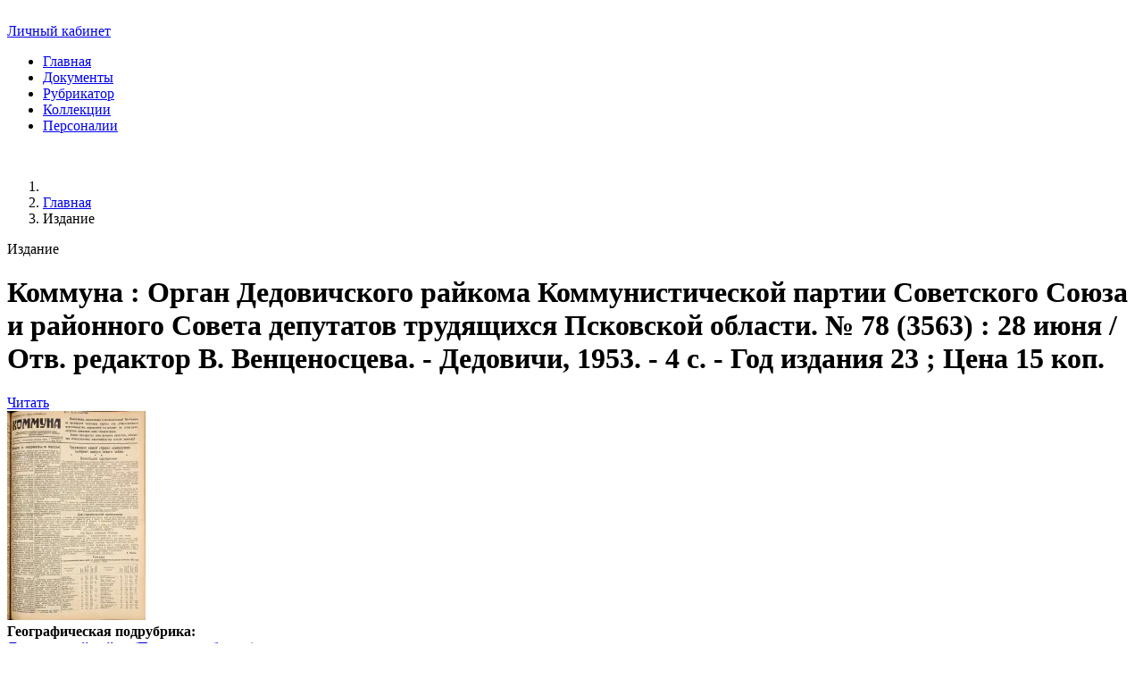

--- FILE ---
content_type: text/html; charset=utf-8
request_url: https://pskovbook.ru/book/30217
body_size: 10284
content:
<!DOCTYPE html>
<html lang="ru" dir="ltr">
<head>


<link rel="apple-touch-icon" sizes="180x180" href="/apple-touch-icon.png">
<link rel="icon" type="image/png" sizes="32x32" href="/favicon-32x32.png">
<link rel="icon" type="image/png" sizes="16x16" href="/favicon-16x16.png">
<link rel="manifest" href="/site.webmanifest">
<link rel="mask-icon" href="/safari-pinned-tab.svg" color="#277489">
<meta name="msapplication-TileColor" content="#9fc5ec">
<meta name="theme-color" content="#ffffff">


    <meta charset="utf-8">
	<meta name="rights" content="ГБУК ПОУНБ, 2024">
	<meta name="viewport" content="width=device-width, initial-scale=1">
	<meta name="description" content="Газеты. Дедовичский район (Псковская область). 1953, № 78 (3563), 28 июня">
	<meta name="generator" content="Joomla! - Open Source Content Management - Version 4.4.14">
	<title>Издание: Коммуна. № 78 (3563), 1953. URL - https://pskovbook.ru/book/30217.</title>
	<link href="https://pskovbook.ru/book/30217" rel="canonical">
	<link href="/favicon.ico" rel="icon" type="image/vnd.microsoft.icon">

    <link href="/media/templates/site/cassiopeia_pskovbook/css/remixicon.css?fda599c49f513e2f9b2734b2cb4c6210" rel="stylesheet" />
	<link href="/media/templates/site/cassiopeia_pskovbook/css/bootstrap.css?fda599c49f513e2f9b2734b2cb4c6210" rel="stylesheet" />
	<link href="/media/templates/site/cassiopeia_pskovbook/css/theme.css?fda599c49f513e2f9b2734b2cb4c6210" rel="stylesheet" />
	<link href="/media/templates/site/cassiopeia_pskovbook/css/vendor/joomla-custom-elements/joomla-alert.min.css?0.2.0" rel="stylesheet" />

    <script src="/media/templates/site/cassiopeia/js/swiper-bundle.min.js?fda599c49f513e2f9b2734b2cb4c6210" defer></script>
	<script src="/media/templates/site/cassiopeia/js/cdn.min.js?fda599c49f513e2f9b2734b2cb4c6210" defer></script>
	<script src="/media/templates/site/cassiopeia/js/advfilters.js?fda599c49f513e2f9b2734b2cb4c6210"></script>
	<script src="/media/templates/site/cassiopeia/js/bootstrap.bundle.min.js?fda599c49f513e2f9b2734b2cb4c6210" defer></script>
	<script src="/media/templates/site/cassiopeia/js/theme.js?fda599c49f513e2f9b2734b2cb4c6210" defer></script>
	<script src="/media/mod_menu/js/menu-es5.min.js?fda599c49f513e2f9b2734b2cb4c6210" nomodule defer></script>
	<script type="application/json" class="joomla-script-options new">{"joomla.jtext":{"ERROR":"Error","MESSAGE":"Message","NOTICE":"Notice","WARNING":"Warning","JCLOSE":"Close","JOK":"OK","JOPEN":"Open"},"system.paths":{"root":"","rootFull":"https:\/\/pskovbook.ru\/","base":"","baseFull":"https:\/\/pskovbook.ru\/"},"csrf.token":"a743f8a96f03b3244bc112fc6d687645"}</script>
	<script src="/media/system/js/core.min.js?37ffe4186289eba9c5df81bea44080aff77b9684"></script>
	<script src="/media/system/js/messages-es5.min.js?c29829fd2432533d05b15b771f86c6637708bd9d" nomodule defer></script>
	<script src="/media/system/js/messages.min.js?7f7aa28ac8e8d42145850e8b45b3bc82ff9a6411" type="module"></script>
	<script type="application/ld+json">{"@context":"https:\/\/schema.org","@type":"BreadcrumbList","itemListElement":[{"@type":"ListItem","position":1,"item":{"@id":"https:\/\/pskovbook.ru\/?view=main","name":"Главная"}},{"@type":"ListItem","position":2,"item":{"@id":"https:\/\/pskovbook.ru\/book\/route-303","name":"Издание"}}]}</script>

<script
  type="text/javascript"
  src="https://vk.com/js/api/share.js?95"

></script>
</head>

<body class="site com_sggthumbs wrapper-static view-route no-layout no-task itemid-303">



   <header class="header container-header full-width">





                    <div class="container-topbar">
            ﻿

<!-- ======= Header ======= -->
  <section id="header" class="fixed-top bg-primary">
    <div class="container d-flex align-items-center">

      <div class="me-auto d-flex">
	 	 <a href="/" class="mx-1 btn btn-outline-info" TITLE="На главную"><i class="ri-home-8-line"></i></a>
		<a href="/lichnyj-kabinet" class="btn btn-outline-info">Личный кабинет</a>
	

      </div>
      
      
      <nav id="navbar" class="navbar">
	
<ul>
<li class="nav-item item-101 default"><a href="/" >Главная</a></li><li class="nav-item item-381"><a href="https://pskovbook.ru/docs" >Документы</a></li><li class="nav-item item-108"><a href="/rubrics" >Рубрикатор</a></li><li class="nav-item item-106 parent"><a href="/collections" >Коллекции</a></li><li class="nav-item item-107"><a href="/persons" >Персоналии</a></li></ul>
      
        <i class="bi bi-list mobile-nav-toggle"><i class="ri-menu-line"></i></i>
      </nav><!-- .navbar -->

    </div>
  </section>
<!-- End Header -->


            </div>
        
        

        


    </header>


<div class="grid-site">


        
        
        
        



        <div class="grid-child container-component">

     	    &nbsp;
<div class="container pt-5 pb-0">
<nav class="mod-breadcrumbs__wrapper" aria-label="Breadcrumbs">
    <ol class="mod-breadcrumbs breadcrumb px-3 py-2">
                    <li class="mod-breadcrumbs__divider float-start">
                <span class="divider icon-location icon-fw" aria-hidden="true"></span>
            </li>
        
        <li class="mod-breadcrumbs__item breadcrumb-item"><a href="/?view=main" class="pathway"><span>Главная</span></a></li><li class="mod-breadcrumbs__item breadcrumb-item active"><span>Издание</span></li>    </ol>
    </nav>
</div>
            
             <div id="system-message-container" aria-live="polite"></div>

             <form method="POST"  id="submit_tag" action="/docs" target="_blank">  </form>
<div  x-data="advfiltersApp()">
<div class="container">




<div class="section-decription">Издание</div>
<h1 class="page-title"><span class="__bold">Коммуна </span> : Орган Дедовичского райкома Коммунистической партии Советского Союза и районного Совета депутатов трудящихся Псковской области. № 78 (3563) : 28 июня / Отв. редактор В. Венценосцева. - Дедовичи, 1953.  - 4 с. - Год издания 23 ; Цена  15 коп.</h1>

  <div class="row  pb-3">
		
                <div class="col-md-12 col-xl-12  my-3 p-4 d-flex justify-content-center">
                                     <a target="_blank" data-id="30217"  data-status="1"  href="https://text.pskovbook.ru/MegaProPDF/Download/MObject/30217" class="w-25 btn-sm btn btn-primary load_res">Читать</a>
                 		</div>
                <div class="col-sm-2 d-none d-xl-block">
                
		                 <a target="_blank" data-status="1" data-id="30217"  href="https://text.pskovbook.ru/MegaProPDF/Download/MObject/30217" class="img-book load_res">
                 		<picture>
	           <source srcset="https://text.pskovbook.ru/thumbs/30217.webp" type="image/webp" class="img-fluid">
	           <source srcset="https://text.pskovbook.ru/thumbs/30217.jpg" type="image/jpeg" class="img-fluid">
                   <img src="https://text.pskovbook.ru/thumbs/30217.jpg" class="img-fluid" alt="Коммуна. № 78 (3563), 1953. URL - https://pskovbook.ru/book/30217.">
		</picture>
		                 </a>                    
                                                  </div>
                <div class="col-md-12 col-xl-10 d-flex flex-column doc-item">
                  <div>


                                                                                                                                                                                <b>Географическая подрубрика: </b>
                          <div class="d-flex flex-wrap">
                                                         <a href="#" @click.prevent="load($event)"  class="m-1 btn btn-sm btn-outline-danger text-dark" data-id="650z">Дедовичский район (Псковская область)</a>
                                                      </div>
                                                                                                                                <b>Ключевые слова: </b>
                          <div class="d-flex flex-wrap">
                                                         <a href="#" @click.prevent="load($event)"  class="m-1 btn btn-sm btn-outline-danger text-dark" data-id="653a">газеты</a>
                                                      </div>
                                                                                                    		 </div>
		 </div>
   </div>


<a id="result" name="result"></a>
<div  x-data="advfiltersApp()" x-init="init([])">



 <div class="">
  <div class="container">
   <div class="section-title p-0"><h2>Другие издания</h2></div>
  </div>
 </div>






<!-- ======= SHOW ADDITIONAL FILTERS ======= -->



<section id="newbooks" class="newbooks ">
  <div class="container">




   


    <!-- ======= Top Pagination ======= -->
    <div class="px-0 py-2 pagination  d-flex justify-content-start flex-wrap">
	    

    <nav class="pagination__wrapper" aria-label="Pagination">
        <div class="pagination pagination-toolbar text-center">

            
                            <ul class="pagination ms-auto mb-4 me-0">
                        <li class="disabled page-item">
        <span class="page-link" aria-hidden="true"><i class="ri-arrow-left-s-line" aria-hidden="true"></i></span>
    </li>
                        <li class="disabled page-item">
        <span class="page-link" aria-hidden="true"><i class="ri-arrow-left-s-line" aria-hidden="true"></i></span>
    </li>
                                                                                                                        
                                <li class="active page-item">
        <a aria-current="true" aria-label="Page 1" href="#" class="page-link">1</a>
    </li>
                                                                                                                        
                            <li class="page-item">
        <a aria-label="Go to page 2" href="#" onclick="document.adminForm.limitstart.value=11; Joomla.submitform();return false;" class="page-link">
            2        </a>
    </li>
                                                                                                                        
                            <li class="page-item">
        <a aria-label="Go to page 3" href="#" onclick="document.adminForm.limitstart.value=22; Joomla.submitform();return false;" class="page-link">
            3        </a>
    </li>
                                                                                                                        
                            <li class="page-item">
        <a aria-label="Go to page 4" href="#" onclick="document.adminForm.limitstart.value=33; Joomla.submitform();return false;" class="page-link">
            4        </a>
    </li>
                                                                                                                                                                                    
                            <li class="page-item">
        <a aria-label="Go to page 5" href="#" onclick="document.adminForm.limitstart.value=44; Joomla.submitform();return false;" class="page-link">
            5        </a>
    </li>
                                                                    
                            <li class="page-item">
        <a aria-label="Go to page 6" href="#" onclick="document.adminForm.limitstart.value=55; Joomla.submitform();return false;" class="page-link">
            6        </a>
    </li>
                                                                    
                            <li class="page-item">
        <a aria-label="Go to page 7" href="#" onclick="document.adminForm.limitstart.value=66; Joomla.submitform();return false;" class="page-link">
            7        </a>
    </li>
                                                                    
                            <li class="page-item">
        <a aria-label="Go to page 8" href="#" onclick="document.adminForm.limitstart.value=77; Joomla.submitform();return false;" class="page-link">
            8        </a>
    </li>
                                                                    
                            <li class="page-item">
        <a aria-label="Go to page 9" href="#" onclick="document.adminForm.limitstart.value=88; Joomla.submitform();return false;" class="page-link">
            9        </a>
    </li>
                                                                    
                            <li class="page-item">
        <a aria-label="Go to page 10" href="#" onclick="document.adminForm.limitstart.value=99; Joomla.submitform();return false;" class="page-link">
            10        </a>
    </li>
                                            <li class="page-item">
        <a aria-label="На следующую" href="#" onclick="document.adminForm.limitstart.value=11; Joomla.submitform();return false;" class="page-link">
            <i class="ri-arrow-right-s-line" aria-hidden="true"></i>        </a>
    </li>
                        <li class="page-item">
        <a aria-label="На последнюю" href="#" onclick="document.adminForm.limitstart.value=143; Joomla.submitform();return false;" class="page-link">
            <i class="ri-arrow-right-double-line" aria-hidden="true"></i>        </a>
    </li>
                </ul>
            
                            <input type="hidden" name="limitstart" value="0">
            
        </div>
    </nav>
    <div>


         <a target="_blank" href="/help" class="mr-1 btn   btn-outline-danger text-primary">Справка по поиску</a> 	    

		  <input type="submit" class="mr-1 btn btn-outline-danger text-primary" value="Простой поиск" onClick="easyform.submit()">
        
	         <a href="/extsearch" class="mr-1 btn   btn-outline-danger text-primary">Расширенный поиск</a> 	    
        


         <a target="_blank" href="https://text.pskovbook.ru/MegaProPDF" class="mr-1 btn   btn-outline-danger text-primary">АИБС МегаПро</a> 	    

	

       <button class="mr-1 btn btn-sm1  btn-outline-danger text-primary">Найдено: <b>153</b></button>
     </div>

      
    </div>
    <!-- ======= End Top Pagination ======= -->





<div class="row pb-2">
 <div class="col-sm-12 col-lg-8" >




<!-- ======= Book Items ======= -->   
     

  <div class="row  pb-3" >
                <div class="col-sm-2 d-none d-xl-block">

		
		
                		                  <a target="_blank" data-status="1" data-id="30140"  href="https://text.pskovbook.ru/MegaProPDF/Download/MObject/30140" class="img-book load_res">
                 		<picture>
	           <source srcset="https://text.pskovbook.ru/thumbs/30140.webp" type="image/webp" class="img-fluid">
	           <source srcset="https://text.pskovbook.ru/thumbs/30140.jpg" type="image/jpeg" class="img-fluid">
                   <img src="https://text.pskovbook.ru/thumbs/30140.jpg" class="img-fluid">
		</picture>
		                  </a>            
                         
                 

                </div>
                <div class="col-md-12 col-xl-10 d-flex flex-column doc-item">
                  <div>
                    <span class="__bold">Коммуна </span> : Орган Дедовичского райкома Коммунистической партии Советского Союза и районного Совета депутатов трудящихся Псковской области. № 1 (3486) : 4 января / Зам. отв. редактора А. Егорова. - Дедовичи, 1953.  - 4, [2] с. - Год издания 23 ; Цена  15 коп.                    <div class="p-1">
                                     <a target="_blank" data-id="30140"  data-status="1"  href="https://text.pskovbook.ru/MegaProPDF/Download/MObject/30140" class="btn-sm btn btn-outline-primary load_res">Читать</a>
                 


                                      <a target="_blank"  href="http://pskovbook.ru/book/30140" class="btn-sm btn btn-outline-primary">Подробнее</a>
                 
                 			




<script type="text/javascript">
  document.write(VK.Share.button({
url: "https://text.pskovbook.ru/MegaProPDF/Download/MObject/30140",
title: "Коммуна  : Орган Дедовичского райкома Коммунистической партии Советского Союза и районного Совета депутатов трудящихся Псковской области. № 1 (3486) : 4 января / Зам. отв. редактора А. Егорова. - Дедовичи, 1953.  - 4, [2] с. - Год издания 23 ; Цена  15 коп.",
image :"https://text.pskovbook.ru/thumbs/30140.jpg"
}, {

type: "custom", 
text: '<img src="https://vk.com/images/share_32_2x.png" width="30" height="30" alt="share icon" />',
}));
</script>
                    </div>
                  </div>
                </div>
  </div>   
     

  <div class="row  pb-3" >
                <div class="col-sm-2 d-none d-xl-block">

		
		
                		                  <a target="_blank" data-status="1" data-id="30141"  href="https://text.pskovbook.ru/MegaProPDF/Download/MObject/30141" class="img-book load_res">
                 		<picture>
	           <source srcset="https://text.pskovbook.ru/thumbs/30141.webp" type="image/webp" class="img-fluid">
	           <source srcset="https://text.pskovbook.ru/thumbs/30141.jpg" type="image/jpeg" class="img-fluid">
                   <img src="https://text.pskovbook.ru/thumbs/30141.jpg" class="img-fluid">
		</picture>
		                  </a>            
                         
                 

                </div>
                <div class="col-md-12 col-xl-10 d-flex flex-column doc-item">
                  <div>
                    <span class="__bold">Коммуна </span> : Орган Дедовичского райкома Коммунистической партии Советского Союза и районного Совета депутатов трудящихся Псковской области. № 2 (3487) : 7 января / Зам. отв. редактора А. Егорова. - Дедовичи, 1953.  - 4 с. - Год издания 23 ; Цена  15 коп.                    <div class="p-1">
                                     <a target="_blank" data-id="30141"  data-status="1"  href="https://text.pskovbook.ru/MegaProPDF/Download/MObject/30141" class="btn-sm btn btn-outline-primary load_res">Читать</a>
                 


                                      <a target="_blank"  href="http://pskovbook.ru/book/30141" class="btn-sm btn btn-outline-primary">Подробнее</a>
                 
                 			




<script type="text/javascript">
  document.write(VK.Share.button({
url: "https://text.pskovbook.ru/MegaProPDF/Download/MObject/30141",
title: "Коммуна  : Орган Дедовичского райкома Коммунистической партии Советского Союза и районного Совета депутатов трудящихся Псковской области. № 2 (3487) : 7 января / Зам. отв. редактора А. Егорова. - Дедовичи, 1953.  - 4 с. - Год издания 23 ; Цена  15 коп.",
image :"https://text.pskovbook.ru/thumbs/30141.jpg"
}, {

type: "custom", 
text: '<img src="https://vk.com/images/share_32_2x.png" width="30" height="30" alt="share icon" />',
}));
</script>
                    </div>
                  </div>
                </div>
  </div>   
     

  <div class="row  pb-3" >
                <div class="col-sm-2 d-none d-xl-block">

		
		
                		                  <a target="_blank" data-status="1" data-id="30142"  href="https://text.pskovbook.ru/MegaProPDF/Download/MObject/30142" class="img-book load_res">
                 		<picture>
	           <source srcset="https://text.pskovbook.ru/thumbs/30142.webp" type="image/webp" class="img-fluid">
	           <source srcset="https://text.pskovbook.ru/thumbs/30142.jpg" type="image/jpeg" class="img-fluid">
                   <img src="https://text.pskovbook.ru/thumbs/30142.jpg" class="img-fluid">
		</picture>
		                  </a>            
                         
                 

                </div>
                <div class="col-md-12 col-xl-10 d-flex flex-column doc-item">
                  <div>
                    <span class="__bold">Коммуна </span> : Орган Дедовичского райкома Коммунистической партии Советского Союза и районного Совета депутатов трудящихся Псковской области. № 3 (3488) : 9 января / Зам. отв. редактора А. Егорова. - Дедовичи, 1953.  - 4, [2] с. - Год издания 23 ; Цена  15 коп.                    <div class="p-1">
                                     <a target="_blank" data-id="30142"  data-status="1"  href="https://text.pskovbook.ru/MegaProPDF/Download/MObject/30142" class="btn-sm btn btn-outline-primary load_res">Читать</a>
                 


                                      <a target="_blank"  href="http://pskovbook.ru/book/30142" class="btn-sm btn btn-outline-primary">Подробнее</a>
                 
                 			




<script type="text/javascript">
  document.write(VK.Share.button({
url: "https://text.pskovbook.ru/MegaProPDF/Download/MObject/30142",
title: "Коммуна  : Орган Дедовичского райкома Коммунистической партии Советского Союза и районного Совета депутатов трудящихся Псковской области. № 3 (3488) : 9 января / Зам. отв. редактора А. Егорова. - Дедовичи, 1953.  - 4, [2] с. - Год издания 23 ; Цена  15 коп.",
image :"https://text.pskovbook.ru/thumbs/30142.jpg"
}, {

type: "custom", 
text: '<img src="https://vk.com/images/share_32_2x.png" width="30" height="30" alt="share icon" />',
}));
</script>
                    </div>
                  </div>
                </div>
  </div>   
     

  <div class="row  pb-3" >
                <div class="col-sm-2 d-none d-xl-block">

		
		
                		                  <a target="_blank" data-status="1" data-id="30143"  href="https://text.pskovbook.ru/MegaProPDF/Download/MObject/30143" class="img-book load_res">
                 		<picture>
	           <source srcset="https://text.pskovbook.ru/thumbs/30143.webp" type="image/webp" class="img-fluid">
	           <source srcset="https://text.pskovbook.ru/thumbs/30143.jpg" type="image/jpeg" class="img-fluid">
                   <img src="https://text.pskovbook.ru/thumbs/30143.jpg" class="img-fluid">
		</picture>
		                  </a>            
                         
                 

                </div>
                <div class="col-md-12 col-xl-10 d-flex flex-column doc-item">
                  <div>
                    <span class="__bold">Коммуна </span> : Орган Дедовичского райкома Коммунистической партии Советского Союза и районного Совета депутатов трудящихся Псковской области. № 4 (3489) : 10 января / Зам. отв. редактора А. Егорова. - Дедовичи, 1953.  - 4, [2] с. - Год издания 23 ; Цена  15 коп.                    <div class="p-1">
                                     <a target="_blank" data-id="30143"  data-status="1"  href="https://text.pskovbook.ru/MegaProPDF/Download/MObject/30143" class="btn-sm btn btn-outline-primary load_res">Читать</a>
                 


                                      <a target="_blank"  href="http://pskovbook.ru/book/30143" class="btn-sm btn btn-outline-primary">Подробнее</a>
                 
                 			




<script type="text/javascript">
  document.write(VK.Share.button({
url: "https://text.pskovbook.ru/MegaProPDF/Download/MObject/30143",
title: "Коммуна  : Орган Дедовичского райкома Коммунистической партии Советского Союза и районного Совета депутатов трудящихся Псковской области. № 4 (3489) : 10 января / Зам. отв. редактора А. Егорова. - Дедовичи, 1953.  - 4, [2] с. - Год издания 23 ; Цена  15 коп.",
image :"https://text.pskovbook.ru/thumbs/30143.jpg"
}, {

type: "custom", 
text: '<img src="https://vk.com/images/share_32_2x.png" width="30" height="30" alt="share icon" />',
}));
</script>
                    </div>
                  </div>
                </div>
  </div>   
     

  <div class="row  pb-3" >
                <div class="col-sm-2 d-none d-xl-block">

		
		
                		                  <a target="_blank" data-status="1" data-id="30144"  href="https://text.pskovbook.ru/MegaProPDF/Download/MObject/30144" class="img-book load_res">
                 		<picture>
	           <source srcset="https://text.pskovbook.ru/thumbs/30144.webp" type="image/webp" class="img-fluid">
	           <source srcset="https://text.pskovbook.ru/thumbs/30144.jpg" type="image/jpeg" class="img-fluid">
                   <img src="https://text.pskovbook.ru/thumbs/30144.jpg" class="img-fluid">
		</picture>
		                  </a>            
                         
                 

                </div>
                <div class="col-md-12 col-xl-10 d-flex flex-column doc-item">
                  <div>
                    <span class="__bold">Коммуна </span> : Орган Дедовичского райкома Коммунистической партии Советского Союза и районного Совета депутатов трудящихся Псковской области. № 5 (3490) : 11 января / Зам. отв. редактора А. Егорова. - Дедовичи, 1953.  - 4, [2] с. - Год издания 23 ; Цена  15 коп.                    <div class="p-1">
                                     <a target="_blank" data-id="30144"  data-status="1"  href="https://text.pskovbook.ru/MegaProPDF/Download/MObject/30144" class="btn-sm btn btn-outline-primary load_res">Читать</a>
                 


                                      <a target="_blank"  href="http://pskovbook.ru/book/30144" class="btn-sm btn btn-outline-primary">Подробнее</a>
                 
                 			




<script type="text/javascript">
  document.write(VK.Share.button({
url: "https://text.pskovbook.ru/MegaProPDF/Download/MObject/30144",
title: "Коммуна  : Орган Дедовичского райкома Коммунистической партии Советского Союза и районного Совета депутатов трудящихся Псковской области. № 5 (3490) : 11 января / Зам. отв. редактора А. Егорова. - Дедовичи, 1953.  - 4, [2] с. - Год издания 23 ; Цена  15 коп.",
image :"https://text.pskovbook.ru/thumbs/30144.jpg"
}, {

type: "custom", 
text: '<img src="https://vk.com/images/share_32_2x.png" width="30" height="30" alt="share icon" />',
}));
</script>
                    </div>
                  </div>
                </div>
  </div>   
     

  <div class="row  pb-3" >
                <div class="col-sm-2 d-none d-xl-block">

		
		
                		                  <a target="_blank" data-status="1" data-id="30145"  href="https://text.pskovbook.ru/MegaProPDF/Download/MObject/30145" class="img-book load_res">
                 		<picture>
	           <source srcset="https://text.pskovbook.ru/thumbs/30145.webp" type="image/webp" class="img-fluid">
	           <source srcset="https://text.pskovbook.ru/thumbs/30145.jpg" type="image/jpeg" class="img-fluid">
                   <img src="https://text.pskovbook.ru/thumbs/30145.jpg" class="img-fluid">
		</picture>
		                  </a>            
                         
                 

                </div>
                <div class="col-md-12 col-xl-10 d-flex flex-column doc-item">
                  <div>
                    <span class="__bold">Коммуна </span> : Орган Дедовичского райкома Коммунистической партии Советского Союза и районного Совета депутатов трудящихся Псковской области. № 6 (3491) : 14 января / Зам. отв. редактора А. Егорова. - Дедовичи, 1953.  - 4, [2] с. - Год издания 23 ; Цена  15 коп.                    <div class="p-1">
                                     <a target="_blank" data-id="30145"  data-status="1"  href="https://text.pskovbook.ru/MegaProPDF/Download/MObject/30145" class="btn-sm btn btn-outline-primary load_res">Читать</a>
                 


                                      <a target="_blank"  href="http://pskovbook.ru/book/30145" class="btn-sm btn btn-outline-primary">Подробнее</a>
                 
                 			




<script type="text/javascript">
  document.write(VK.Share.button({
url: "https://text.pskovbook.ru/MegaProPDF/Download/MObject/30145",
title: "Коммуна  : Орган Дедовичского райкома Коммунистической партии Советского Союза и районного Совета депутатов трудящихся Псковской области. № 6 (3491) : 14 января / Зам. отв. редактора А. Егорова. - Дедовичи, 1953.  - 4, [2] с. - Год издания 23 ; Цена  15 коп.",
image :"https://text.pskovbook.ru/thumbs/30145.jpg"
}, {

type: "custom", 
text: '<img src="https://vk.com/images/share_32_2x.png" width="30" height="30" alt="share icon" />',
}));
</script>
                    </div>
                  </div>
                </div>
  </div>   
     

  <div class="row  pb-3" >
                <div class="col-sm-2 d-none d-xl-block">

		
		
                		                  <a target="_blank" data-status="1" data-id="30146"  href="https://text.pskovbook.ru/MegaProPDF/Download/MObject/30146" class="img-book load_res">
                 		<picture>
	           <source srcset="https://text.pskovbook.ru/thumbs/30146.webp" type="image/webp" class="img-fluid">
	           <source srcset="https://text.pskovbook.ru/thumbs/30146.jpg" type="image/jpeg" class="img-fluid">
                   <img src="https://text.pskovbook.ru/thumbs/30146.jpg" class="img-fluid">
		</picture>
		                  </a>            
                         
                 

                </div>
                <div class="col-md-12 col-xl-10 d-flex flex-column doc-item">
                  <div>
                    <span class="__bold">Коммуна </span> : Орган Дедовичского райкома Коммунистической партии Советского Союза и районного Совета депутатов трудящихся Псковской области. № 7 (3492) : 16 января / Зам. отв. редактора А. Егорова. - Дедовичи, 1953.  - 4, [2] с. - Год издания 23 ; Цена  15 коп.                    <div class="p-1">
                                     <a target="_blank" data-id="30146"  data-status="1"  href="https://text.pskovbook.ru/MegaProPDF/Download/MObject/30146" class="btn-sm btn btn-outline-primary load_res">Читать</a>
                 


                                      <a target="_blank"  href="http://pskovbook.ru/book/30146" class="btn-sm btn btn-outline-primary">Подробнее</a>
                 
                 			




<script type="text/javascript">
  document.write(VK.Share.button({
url: "https://text.pskovbook.ru/MegaProPDF/Download/MObject/30146",
title: "Коммуна  : Орган Дедовичского райкома Коммунистической партии Советского Союза и районного Совета депутатов трудящихся Псковской области. № 7 (3492) : 16 января / Зам. отв. редактора А. Егорова. - Дедовичи, 1953.  - 4, [2] с. - Год издания 23 ; Цена  15 коп.",
image :"https://text.pskovbook.ru/thumbs/30146.jpg"
}, {

type: "custom", 
text: '<img src="https://vk.com/images/share_32_2x.png" width="30" height="30" alt="share icon" />',
}));
</script>
                    </div>
                  </div>
                </div>
  </div>   
     

  <div class="row  pb-3" >
                <div class="col-sm-2 d-none d-xl-block">

		
		
                		                  <a target="_blank" data-status="1" data-id="30147"  href="https://text.pskovbook.ru/MegaProPDF/Download/MObject/30147" class="img-book load_res">
                 		<picture>
	           <source srcset="https://text.pskovbook.ru/thumbs/30147.webp" type="image/webp" class="img-fluid">
	           <source srcset="https://text.pskovbook.ru/thumbs/30147.jpg" type="image/jpeg" class="img-fluid">
                   <img src="https://text.pskovbook.ru/thumbs/30147.jpg" class="img-fluid">
		</picture>
		                  </a>            
                         
                 

                </div>
                <div class="col-md-12 col-xl-10 d-flex flex-column doc-item">
                  <div>
                    <span class="__bold">Коммуна </span> : Орган Дедовичского райкома Коммунистической партии Советского Союза и районного Совета депутатов трудящихся Псковской области. № 8 (3493) : 18 января / Зам. отв. редактора А. Егорова. - Дедовичи, 1953.  - 4, [2] с. - Год издания 23 ; Цена  15 коп.                    <div class="p-1">
                                     <a target="_blank" data-id="30147"  data-status="1"  href="https://text.pskovbook.ru/MegaProPDF/Download/MObject/30147" class="btn-sm btn btn-outline-primary load_res">Читать</a>
                 


                                      <a target="_blank"  href="http://pskovbook.ru/book/30147" class="btn-sm btn btn-outline-primary">Подробнее</a>
                 
                 			




<script type="text/javascript">
  document.write(VK.Share.button({
url: "https://text.pskovbook.ru/MegaProPDF/Download/MObject/30147",
title: "Коммуна  : Орган Дедовичского райкома Коммунистической партии Советского Союза и районного Совета депутатов трудящихся Псковской области. № 8 (3493) : 18 января / Зам. отв. редактора А. Егорова. - Дедовичи, 1953.  - 4, [2] с. - Год издания 23 ; Цена  15 коп.",
image :"https://text.pskovbook.ru/thumbs/30147.jpg"
}, {

type: "custom", 
text: '<img src="https://vk.com/images/share_32_2x.png" width="30" height="30" alt="share icon" />',
}));
</script>
                    </div>
                  </div>
                </div>
  </div>   
     

  <div class="row  pb-3" >
                <div class="col-sm-2 d-none d-xl-block">

		
		
                		                  <a target="_blank" data-status="1" data-id="30148"  href="https://text.pskovbook.ru/MegaProPDF/Download/MObject/30148" class="img-book load_res">
                 		<picture>
	           <source srcset="https://text.pskovbook.ru/thumbs/30148.webp" type="image/webp" class="img-fluid">
	           <source srcset="https://text.pskovbook.ru/thumbs/30148.jpg" type="image/jpeg" class="img-fluid">
                   <img src="https://text.pskovbook.ru/thumbs/30148.jpg" class="img-fluid">
		</picture>
		                  </a>            
                         
                 

                </div>
                <div class="col-md-12 col-xl-10 d-flex flex-column doc-item">
                  <div>
                    <span class="__bold">Коммуна </span> : Орган Дедовичского райкома Коммунистической партии Советского Союза и районного Совета депутатов трудящихся Псковской области. № 9 (3494) : 21 января / Зам. отв. редактора А. Егорова. - Дедовичи, 1953.  - 4, [2] с. - Год издания 23 ; Цена  15 коп.                    <div class="p-1">
                                     <a target="_blank" data-id="30148"  data-status="1"  href="https://text.pskovbook.ru/MegaProPDF/Download/MObject/30148" class="btn-sm btn btn-outline-primary load_res">Читать</a>
                 


                                      <a target="_blank"  href="http://pskovbook.ru/book/30148" class="btn-sm btn btn-outline-primary">Подробнее</a>
                 
                 			




<script type="text/javascript">
  document.write(VK.Share.button({
url: "https://text.pskovbook.ru/MegaProPDF/Download/MObject/30148",
title: "Коммуна  : Орган Дедовичского райкома Коммунистической партии Советского Союза и районного Совета депутатов трудящихся Псковской области. № 9 (3494) : 21 января / Зам. отв. редактора А. Егорова. - Дедовичи, 1953.  - 4, [2] с. - Год издания 23 ; Цена  15 коп.",
image :"https://text.pskovbook.ru/thumbs/30148.jpg"
}, {

type: "custom", 
text: '<img src="https://vk.com/images/share_32_2x.png" width="30" height="30" alt="share icon" />',
}));
</script>
                    </div>
                  </div>
                </div>
  </div>   
     

  <div class="row  pb-3" >
                <div class="col-sm-2 d-none d-xl-block">

		
		
                		                  <a target="_blank" data-status="1" data-id="30149"  href="https://text.pskovbook.ru/MegaProPDF/Download/MObject/30149" class="img-book load_res">
                 		<picture>
	           <source srcset="https://text.pskovbook.ru/thumbs/30149.webp" type="image/webp" class="img-fluid">
	           <source srcset="https://text.pskovbook.ru/thumbs/30149.jpg" type="image/jpeg" class="img-fluid">
                   <img src="https://text.pskovbook.ru/thumbs/30149.jpg" class="img-fluid">
		</picture>
		                  </a>            
                         
                 

                </div>
                <div class="col-md-12 col-xl-10 d-flex flex-column doc-item">
                  <div>
                    <span class="__bold">Коммуна </span> : Орган Дедовичского райкома Коммунистической партии Советского Союза и районного Совета депутатов трудящихся Псковской области. № 10 (3495) : 23 января / Зам. отв. редактора А. Егорова. - Дедовичи, 1953.  - 4, [2] с. - Год издания 23 ; Цена  15 коп.                    <div class="p-1">
                                     <a target="_blank" data-id="30149"  data-status="1"  href="https://text.pskovbook.ru/MegaProPDF/Download/MObject/30149" class="btn-sm btn btn-outline-primary load_res">Читать</a>
                 


                                      <a target="_blank"  href="http://pskovbook.ru/book/30149" class="btn-sm btn btn-outline-primary">Подробнее</a>
                 
                 			




<script type="text/javascript">
  document.write(VK.Share.button({
url: "https://text.pskovbook.ru/MegaProPDF/Download/MObject/30149",
title: "Коммуна  : Орган Дедовичского райкома Коммунистической партии Советского Союза и районного Совета депутатов трудящихся Псковской области. № 10 (3495) : 23 января / Зам. отв. редактора А. Егорова. - Дедовичи, 1953.  - 4, [2] с. - Год издания 23 ; Цена  15 коп.",
image :"https://text.pskovbook.ru/thumbs/30149.jpg"
}, {

type: "custom", 
text: '<img src="https://vk.com/images/share_32_2x.png" width="30" height="30" alt="share icon" />',
}));
</script>
                    </div>
                  </div>
                </div>
  </div>   
     

  <div class="row  pb-3" >
                <div class="col-sm-2 d-none d-xl-block">

		
		
                		                  <a target="_blank" data-status="1" data-id="30150"  href="https://text.pskovbook.ru/MegaProPDF/Download/MObject/30150" class="img-book load_res">
                 		<picture>
	           <source srcset="https://text.pskovbook.ru/thumbs/30150.webp" type="image/webp" class="img-fluid">
	           <source srcset="https://text.pskovbook.ru/thumbs/30150.jpg" type="image/jpeg" class="img-fluid">
                   <img src="https://text.pskovbook.ru/thumbs/30150.jpg" class="img-fluid">
		</picture>
		                  </a>            
                         
                 

                </div>
                <div class="col-md-12 col-xl-10 d-flex flex-column doc-item">
                  <div>
                    <span class="__bold">Коммуна </span> : Орган Дедовичского райкома Коммунистической партии Советского Союза и районного Совета депутатов трудящихся Псковской области. № 11 (3496) : 25 января / Зам. отв. редактора А. Егорова. - Дедовичи, 1953.  - 4, [2] с. - Год издания 23 ; Цена  15 коп.                    <div class="p-1">
                                     <a target="_blank" data-id="30150"  data-status="1"  href="https://text.pskovbook.ru/MegaProPDF/Download/MObject/30150" class="btn-sm btn btn-outline-primary load_res">Читать</a>
                 


                                      <a target="_blank"  href="http://pskovbook.ru/book/30150" class="btn-sm btn btn-outline-primary">Подробнее</a>
                 
                 			




<script type="text/javascript">
  document.write(VK.Share.button({
url: "https://text.pskovbook.ru/MegaProPDF/Download/MObject/30150",
title: "Коммуна  : Орган Дедовичского райкома Коммунистической партии Советского Союза и районного Совета депутатов трудящихся Псковской области. № 11 (3496) : 25 января / Зам. отв. редактора А. Егорова. - Дедовичи, 1953.  - 4, [2] с. - Год издания 23 ; Цена  15 коп.",
image :"https://text.pskovbook.ru/thumbs/30150.jpg"
}, {

type: "custom", 
text: '<img src="https://vk.com/images/share_32_2x.png" width="30" height="30" alt="share icon" />',
}));
</script>
                    </div>
                  </div>
                </div>
  </div>   
         

</div>
<div class="col-sm-12 col-lg-4">

      
      <!-- ======= Additional filters Form ======= -->
        <div class="border p-4 mb-3" x-show="open">
          <div class="p-1"><b>Выбрано для поиска:</b></div>
          <form method="POST" @submit.prevent="submit" id="submit" name="submit" action="/docs">
          <template   x-for="task in todos" :key="task.id">
            <div class="btn-group">
              <a  x-bind:dataid="task.dataid"  x-bind:id="task.id"  @click.prevent="remove($event)"  x-bind:title="task.desc" href="#" class="m-1 adf btn-sm btn btn-outline-primary" x-text="task.item"> </a>
            </div>
          </template>   
          <a href="/docs" class="m-1 btn btn-sm btn-outline-secondary">Очистить</a>
          <input type="hidden" name="type"  value="">
          <input type="submit" class="m-1 btn btn-sm btn-primary" value="Найти">
          </form>
        </div>

        <form method="POST"  id="submit_tag" action="/docs">
        </form>

        <form method="POST"  id="adminForm" name="adminForm">


	 
          <input type="hidden" name="limitstart" value="">
          <input type="hidden" name="w" value="" id="w">
	 
          <input type="hidden" name="type"  value="">
          <input name="fulltext" type="hidden" value="" >
        </form>
      <!-- ======= Additional filters Form ======= -->
      



    
      <div class="border">

     <!-- ======= Additional filters Dics ======= -->
	          
	        		
                        <div class="card border-0 bg-ligth addfilters" >
          <div class="card-body ">


          <div class="row">
                <div class="col-xl-7 col-12">
                  <div class="m-2 mt-2"><b>Ключевые слова:</b></div>
                </div> 
                <div class="col-xl-5 col-12">
                    <div class="input-group">
                      <input type="text" class="form-control form-control-sm  p0" value="" placeholder="Поиск"  id="ft653a">
                      <button class="btn btn-outline-danger" @click="filter($event)" data-id="t653a" title="Найти"><i class="ri-search-line"></i></button>
                    </div>
                </div>
          </div>

           <div id="t653a">

          

             <table class="table table-hover table-filter">
                                         
                        <tr><td class="w-100"><a href="#" @click.prevent="add($event)" data-id="653a">газеты</a></td><td >21742</td></tr>
                                               
                        <tr><td class="w-100"><a href="#" @click.prevent="add($event)" data-id="653a">периодические издания</a></td><td >16269</td></tr>
                                               
                        <tr><td class="w-100"><a href="#" @click.prevent="add($event)" data-id="653a">периодическая печать</a></td><td >15447</td></tr>
                                               
                        <tr><td class="w-100"><a href="#" @click.prevent="add($event)" data-id="653a">Псковские губернские ведомости</a></td><td >2298</td></tr>
                                               
                        <tr><td class="w-100"><a href="#" @click.prevent="add($event)" data-id="653a">периодические и продолжающиеся издания</a></td><td >1359</td></tr>
                                               
                        <tr><td class="w-100"><a href="#" @click.prevent="add($event)" data-id="653a">Псковский набат</a></td><td >1330</td></tr>
                                               
                        <tr><td class="w-100"><a href="#" @click.prevent="add($event)" data-id="653a">журналы</a></td><td >825</td></tr>
                                               
                        <tr><td class="w-100"><a href="#" @click.prevent="add($event)" data-id="653a">пограничная охрана</a></td><td >530</td></tr>
                                               
                        <tr><td class="w-100"><a href="#" @click.prevent="add($event)" data-id="653a">средства массовой информации</a></td><td >487</td></tr>
                                               
                        <tr><td class="w-100"><a href="#" @click.prevent="add($event)" data-id="653a">Вестник Псковского губернского земства</a></td><td >475</td></tr>
                                          
                  
                        <tr>
                           <td  class="border-0">
                             <div x-show="checkshow('t653a')">
                              <a href="#"  @click.prevent="prev($event)"   title="Назад"  data-id="t653a"><i class="ri-arrow-left-double-line ri-xl"></i></a>
                              </div>
                            </td>
                            <td  class="border-0">
                                                             <a href="#"  @click.prevent="next($event)"  title="Вперед"  data-id="t653a"><i class="ri-arrow-right-double-line ri-xl"></i></a>
                                                
                            </td>
                          
                        </tr>
              </table>
            </div>
          </div>
         </div>
         	      		
                        <div class="card border-0 bg-ligth addfilters" >
          <div class="card-body ">


          <div class="row">
                <div class="col-xl-7 col-12">
                  <div class="m-2 mt-2"><b>Географическая подрубрика:</b></div>
                </div> 
                <div class="col-xl-5 col-12">
                    <div class="input-group">
                      <input type="text" class="form-control form-control-sm  p0" value="" placeholder="Поиск"  id="ft650z">
                      <button class="btn btn-outline-danger" @click="filter($event)" data-id="t650z" title="Найти"><i class="ri-search-line"></i></button>
                    </div>
                </div>
          </div>

           <div id="t650z">

          

             <table class="table table-hover table-filter">
                                         
                        <tr><td class="w-100"><a href="#" @click.prevent="add($event)" data-id="650z">Псковская область</a></td><td >13059</td></tr>
                                               
                        <tr><td class="w-100"><a href="#" @click.prevent="add($event)" data-id="650z">Псковская губерния</a></td><td >6872</td></tr>
                                               
                        <tr><td class="w-100"><a href="#" @click.prevent="add($event)" data-id="650z">Дедовичский район (Псковская область)</a></td><td >3135</td></tr>
                                               
                        <tr><td class="w-100"><a href="#" @click.prevent="add($event)" data-id="650z">Гдовский район</a></td><td >2273</td></tr>
                                               
                        <tr><td class="w-100"><a href="#" @click.prevent="add($event)" data-id="650z">Стругокрасненский район</a></td><td >1212</td></tr>
                                               
                        <tr><td class="w-100"><a href="#" @click.prevent="add($event)" data-id="650z">Пустошкинский район</a></td><td >1211</td></tr>
                                               
                        <tr><td class="w-100"><a href="#" @click.prevent="add($event)" data-id="650z">Порховский район</a></td><td >1211</td></tr>
                                               
                        <tr><td class="w-100"><a href="#" @click.prevent="add($event)" data-id="650z">Павский район (1946-1959)</a></td><td >1210</td></tr>
                                               
                        <tr><td class="w-100"><a href="#" @click.prevent="add($event)" data-id="650z">Псков город</a></td><td >961</td></tr>
                                               
                        <tr><td class="w-100"><a href="#" @click.prevent="add($event)" data-id="650z">Псковский округ</a></td><td >585</td></tr>
                                          
                  
                        <tr>
                           <td  class="border-0">
                             <div x-show="checkshow('t650z')">
                              <a href="#"  @click.prevent="prev($event)"   title="Назад"  data-id="t650z"><i class="ri-arrow-left-double-line ri-xl"></i></a>
                              </div>
                            </td>
                            <td  class="border-0">
                                                             <a href="#"  @click.prevent="next($event)"  title="Вперед"  data-id="t650z"><i class="ri-arrow-right-double-line ri-xl"></i></a>
                                                
                            </td>
                          
                        </tr>
              </table>
            </div>
          </div>
         </div>
         	      		
                        <div class="card border-0 bg-ligth addfilters" >
          <div class="card-body ">


          <div class="row">
                <div class="col-xl-7 col-12">
                  <div class="m-2 mt-2"><b>Персоналии:</b></div>
                </div> 
                <div class="col-xl-5 col-12">
                    <div class="input-group">
                      <input type="text" class="form-control form-control-sm  p0" value="" placeholder="Поиск"  id="ft600a">
                      <button class="btn btn-outline-danger" @click="filter($event)" data-id="t600a" title="Найти"><i class="ri-search-line"></i></button>
                    </div>
                </div>
          </div>

           <div id="t600a">

          

             <table class="table table-hover table-filter">
                                         
                        <tr><td class="w-100"><a href="#" @click.prevent="add($event)" data-id="600a">Филимонов Анатолий Васильевич (1951- )</a></td><td >98</td></tr>
                                               
                        <tr><td class="w-100"><a href="#" @click.prevent="add($event)" data-id="600a">Пушкин Александр Сергеевич (1799-1837)</a></td><td >84</td></tr>
                                               
                        <tr><td class="w-100"><a href="#" @click.prevent="add($event)" data-id="600a">Медников Михаил Михайлович (1933-2019)</a></td><td >65</td></tr>
                                               
                        <tr><td class="w-100"><a href="#" @click.prevent="add($event)" data-id="600a">Павлова Вера Ивановна</a></td><td >43</td></tr>
                                               
                        <tr><td class="w-100"><a href="#" @click.prevent="add($event)" data-id="600a">Яшнев Василий Иванович (1879-1962)</a></td><td >38</td></tr>
                                               
                        <tr><td class="w-100"><a href="#" @click.prevent="add($event)" data-id="600a">Левин Натан Феликсович (1928-2017)</a></td><td >35</td></tr>
                                               
                        <tr><td class="w-100"><a href="#" @click.prevent="add($event)" data-id="600a">Василев Иван Иванович (1836-1901)</a></td><td >27</td></tr>
                                               
                        <tr><td class="w-100"><a href="#" @click.prevent="add($event)" data-id="600a">Ленин Владимир Ильич (1870-1924)</a></td><td >24</td></tr>
                                               
                        <tr><td class="w-100"><a href="#" @click.prevent="add($event)" data-id="600a">Мусийчук Василий Михайлович (1942-2004)</a></td><td >23</td></tr>
                                               
                        <tr><td class="w-100"><a href="#" @click.prevent="add($event)" data-id="600a">Довмонт (Тимофей) князь Псковский (?-1299)</a></td><td >20</td></tr>
                                          
                  
                        <tr>
                           <td  class="border-0">
                             <div x-show="checkshow('t600a')">
                              <a href="#"  @click.prevent="prev($event)"   title="Назад"  data-id="t600a"><i class="ri-arrow-left-double-line ri-xl"></i></a>
                              </div>
                            </td>
                            <td  class="border-0">
                                                             <a href="#"  @click.prevent="next($event)"  title="Вперед"  data-id="t600a"><i class="ri-arrow-right-double-line ri-xl"></i></a>
                                                
                            </td>
                          
                        </tr>
              </table>
            </div>
          </div>
         </div>
         	      		
                        <div class="card border-0 bg-ligth addfilters" >
          <div class="card-body ">


          <div class="row">
                <div class="col-xl-7 col-12">
                  <div class="m-2 mt-2"><b>Авторы:</b></div>
                </div> 
                <div class="col-xl-5 col-12">
                    <div class="input-group">
                      <input type="text" class="form-control form-control-sm  p0" value="" placeholder="Поиск"  id="ft100a">
                      <button class="btn btn-outline-danger" @click="filter($event)" data-id="t100a" title="Найти"><i class="ri-search-line"></i></button>
                    </div>
                </div>
          </div>

           <div id="t100a">

          

             <table class="table table-hover table-filter">
                                         
                        <tr><td class="w-100"><a href="#" @click.prevent="add($event)" data-id="100a">Павлова Вера Ивановна</a></td><td >282</td></tr>
                                               
                        <tr><td class="w-100"><a href="#" @click.prevent="add($event)" data-id="100a">Филимонов Анатолий Васильевич</a></td><td >98</td></tr>
                                               
                        <tr><td class="w-100"><a href="#" @click.prevent="add($event)" data-id="100a">Киселева Елена Григорьевна</a></td><td >83</td></tr>
                                               
                        <tr><td class="w-100"><a href="#" @click.prevent="add($event)" data-id="100a">Левин Натан Феликсович</a></td><td >78</td></tr>
                                               
                        <tr><td class="w-100"><a href="#" @click.prevent="add($event)" data-id="100a">Медников Михаил Михайлович</a></td><td >66</td></tr>
                                               
                        <tr><td class="w-100"><a href="#" @click.prevent="add($event)" data-id="100a">Акинфиева Ольга Вадимовна</a></td><td >38</td></tr>
                                               
                        <tr><td class="w-100"><a href="#" @click.prevent="add($event)" data-id="100a">Смолькин Игорь Александрович</a></td><td >38</td></tr>
                                               
                        <tr><td class="w-100"><a href="#" @click.prevent="add($event)" data-id="100a">Яшнев Василий Иванович</a></td><td >33</td></tr>
                                               
                        <tr><td class="w-100"><a href="#" @click.prevent="add($event)" data-id="100a">Василев Иван Иванович</a></td><td >27</td></tr>
                                               
                        <tr><td class="w-100"><a href="#" @click.prevent="add($event)" data-id="100a">Мусийчук Василий Михайлович</a></td><td >22</td></tr>
                                          
                  
                        <tr>
                           <td  class="border-0">
                             <div x-show="checkshow('t100a')">
                              <a href="#"  @click.prevent="prev($event)"   title="Назад"  data-id="t100a"><i class="ri-arrow-left-double-line ri-xl"></i></a>
                              </div>
                            </td>
                            <td  class="border-0">
                                                             <a href="#"  @click.prevent="next($event)"  title="Вперед"  data-id="t100a"><i class="ri-arrow-right-double-line ri-xl"></i></a>
                                                
                            </td>
                          
                        </tr>
              </table>
            </div>
          </div>
         </div>
         	           <!-- ======= Additional filters Dics ======= -->
  </div>
 </div>
</div>

    <!-- ======= Bottom Pagination ======= -->
    <div class="pagination  d-flex justify-content-start">
	    

    <nav class="pagination__wrapper" aria-label="Pagination">
        <div class="pagination pagination-toolbar text-center">

            
                            <ul class="pagination ms-auto mb-4 me-0">
                        <li class="disabled page-item">
        <span class="page-link" aria-hidden="true"><i class="ri-arrow-left-s-line" aria-hidden="true"></i></span>
    </li>
                        <li class="disabled page-item">
        <span class="page-link" aria-hidden="true"><i class="ri-arrow-left-s-line" aria-hidden="true"></i></span>
    </li>
                                                                                                                        
                                <li class="active page-item">
        <a aria-current="true" aria-label="Page 1" href="#" class="page-link">1</a>
    </li>
                                                                                                                        
                            <li class="page-item">
        <a aria-label="Go to page 2" href="#" onclick="document.adminForm.limitstart.value=11; Joomla.submitform();return false;" class="page-link">
            2        </a>
    </li>
                                                                                                                        
                            <li class="page-item">
        <a aria-label="Go to page 3" href="#" onclick="document.adminForm.limitstart.value=22; Joomla.submitform();return false;" class="page-link">
            3        </a>
    </li>
                                                                                                                        
                            <li class="page-item">
        <a aria-label="Go to page 4" href="#" onclick="document.adminForm.limitstart.value=33; Joomla.submitform();return false;" class="page-link">
            4        </a>
    </li>
                                                                                                                                                                                    
                            <li class="page-item">
        <a aria-label="Go to page 5" href="#" onclick="document.adminForm.limitstart.value=44; Joomla.submitform();return false;" class="page-link">
            5        </a>
    </li>
                                                                    
                            <li class="page-item">
        <a aria-label="Go to page 6" href="#" onclick="document.adminForm.limitstart.value=55; Joomla.submitform();return false;" class="page-link">
            6        </a>
    </li>
                                                                    
                            <li class="page-item">
        <a aria-label="Go to page 7" href="#" onclick="document.adminForm.limitstart.value=66; Joomla.submitform();return false;" class="page-link">
            7        </a>
    </li>
                                                                    
                            <li class="page-item">
        <a aria-label="Go to page 8" href="#" onclick="document.adminForm.limitstart.value=77; Joomla.submitform();return false;" class="page-link">
            8        </a>
    </li>
                                                                    
                            <li class="page-item">
        <a aria-label="Go to page 9" href="#" onclick="document.adminForm.limitstart.value=88; Joomla.submitform();return false;" class="page-link">
            9        </a>
    </li>
                                                                    
                            <li class="page-item">
        <a aria-label="Go to page 10" href="#" onclick="document.adminForm.limitstart.value=99; Joomla.submitform();return false;" class="page-link">
            10        </a>
    </li>
                                            <li class="page-item">
        <a aria-label="На следующую" href="#" onclick="document.adminForm.limitstart.value=11; Joomla.submitform();return false;" class="page-link">
            <i class="ri-arrow-right-s-line" aria-hidden="true"></i>        </a>
    </li>
                        <li class="page-item">
        <a aria-label="На последнюю" href="#" onclick="document.adminForm.limitstart.value=143; Joomla.submitform();return false;" class="page-link">
            <i class="ri-arrow-right-double-line" aria-hidden="true"></i>        </a>
    </li>
                </ul>
            
                            <input type="hidden" name="limitstart" value="0">
            
        </div>
    </nav>
    </div>
    <!-- ======= Bottom Pagination ======= -->
</div>

</section>
</div>
<script type="text/javascript">


document.addEventListener('DOMContentLoaded', function() {
  var links = document.querySelectorAll('.load_res');

  links.forEach(function(link) {
    link.addEventListener('click', function(event) {
      handleLinkClick(event, link);
    });
  });

  links.forEach(function(link) {
    link.addEventListener('mousedown', function(event) {
      if (event.which === 3 || event.button === 2) {
        // Левая кнопка мыши (обычный клик)
        handleLinkClick(event, link);
      }
    });
   });
});

function handleLinkClick(event, link) {
  // Ваш код обработки клика здесь

   fetch("/libs/getstat.php", {
      headers: { 'Content-Type': 'application/x-www-form-urlencoded' },
      method: "POST",
      body: new URLSearchParams({ status: 1,  
 				  idmo: event.currentTarget.dataset.id,  
				  values_book: document.getElementById('values_book').value,
				  pskovbook_user_session: document.getElementById('pskovbook_user_session').value, 
				  pskovbook_user: document.getElementById('pskovbook_user').value, 
				  site_id: 1
      })
   });


  // В примере просто позволим перейти по ссылке
  return true;
}

</script>
</div>
</div>



<script type="text/javascript">


document.addEventListener('DOMContentLoaded', function() {
  var links = document.querySelectorAll('.load_res');

  links.forEach(function(link) {
    link.addEventListener('click', function(event) {
      handleLinkClick(event, link);
    });
  });

  links.forEach(function(link) {
    link.addEventListener('mousedown', function(event) {
      if (event.which === 3 || event.button === 2) {
        // Левая кнопка мыши (обычный клик)
        handleLinkClick(event, link);
      }
    });
   });
});

function handleLinkClick(event, link) {
  // Ваш код обработки клика здесь

   fetch("/libs/getstat.php", {
      headers: { 'Content-Type': 'application/x-www-form-urlencoded' },
      method: "POST",
      body: new URLSearchParams({ status: 1,  
 				  idmo: event.currentTarget.dataset.id,  
				  values_book: document.getElementById('values_book').value,
				  pskovbook_user_session: document.getElementById('pskovbook_user_session').value, 
				  pskovbook_user: document.getElementById('pskovbook_user').value, 
				  site_id: 1
      })
   });


  // В примере просто позволим перейти по ссылке
  return true;
}

</script>
            
        </div>

        
        
        

</div>

        <footer class="container-footer footer full-width">
        <div class="grid-child">
            ﻿
<!-- ======= Footer ======= -->
  <section id="footer">
    <div class="footer-top">
      <div class="container">
        <div class="row">

          <div class="col-lg-2 col-md-4 col-sm-6 col-6  footer-contact footer-links">
            <h2>ПЭБ</h2>
            <ul>
              <li>180000, г. Псков, </li>
              <li>ул. Профсоюзная, 2</li>
              <li><strong>Email: </strong> support@pskovlib.ru</li>

            </ul>
          </div>

          <div class="col-lg-2 col-md-4 col-sm-6 col-6 footer-links">
            <h3>Поиск</h3>
            <ul>
              <li><i class="bx bx-chevron-right"></i> <a href="#" onclick="easyform.submit()">Простой поиск</a></li>
              <li><i class="bx bx-chevron-right"></i> <a href="/extsearch">Расширенный поиск</a></li>
              <li><i class="bx bx-chevron-right"></i> <a target="_blank" href="https://text.pskovbook.ru/MegaProPDF">АИБС "МегаПро"</a></li>
              
            </ul>
          </div>



          <div class="col-lg-2 col-md-4 col-sm-6 col-6 footer-links">
            <h3>Разделы сайта</h3>
            <ul>
              <li><i class="bx bx-chevron-right"></i> <a href="/collections">Коллекции</a></li>
              <li><i class="bx bx-chevron-right"></i> <a href="/persons">Персоналии</a></li>
              <li><i class="bx bx-chevron-right"></i> <a href="/rubrics">Рубрикатор</a></li>
              
            </ul>
          </div>

          <div class="col-lg-2 col-md-4 col-sm-6 col-6 footer-links">
            <h3>Информация</h3>
            <ul>
              <li><i class="bx bx-chevron-right"></i> <a href="/o-proekte">О проекте</a></li>
              <li><i class="bx bx-chevron-right"></i> <a target="_blank" href="https://yandex.ru/maps/org/pskovskaya_oblastnaya_universalnaya_nauchnaya_biblioteka_imeni_v_ya_kurbatova/1028737075/reviews/?ll=28.332933%2C57.817103&z=17">Написать отзыв</a></li>
              <li><i class="bx bx-chevron-right"></i> <a href="/contacts">Контакты</a></li>

            </ul>
          </div>

          <div class="col-lg-2 col-md-4 col-sm-6 col-6 footer-links">
            <h3>Тематические сайты</h3>
            
            <ul>
              <li><a href="http://pskoviana.ru" target="_blank">Псковиана</a></li>
              <li><a href="http://museum.pskovlib.ru" target="_blank">Дыхание веков</a></li>
              <li><a href="https://kn-pam.pskovlib.ru" target="_blank">Книжные памятники</a></li>
              <li><a href="https://vivaldi.ru" target="_blank">Сеть библиотек Vivaldi</a></li>
            </ul>

          </div>

          <div class="col-lg-2 col-md-4 col-sm-6 col-6 footer-links">
            <h3>Статистика</h3>
            
            <ul>
              <li>Всего</li>
	      <li>документов:</li>
              <li><b>34135</b></li>


            </ul>

          </div>


        </div>
      </div>
    </div>

    <div class="container footer-bottom clearfix">
      <div class="row">
       <div class="col-12 col-sm-6">
       <div class="copyright">
         &copy; ГБУК "Псковская областная универсальная научная библиотека имени Валентина Яковлевича Курбатова", 2013-<script> document.currentScript.insertAdjacentHTML('afterend', '<time datetime="' + new Date().toJSON() + '">' + new Intl.DateTimeFormat(document.documentElement.lang, {year: 'numeric'}).format() + '</time>'); </script>
       </div>
       </div>
       <div class="col-12  col-sm-6  d-flex justify-content-end align-items-center">



<!-- Yandex.Metrika informer -->
<a href="https://metrika.yandex.ru/stat/?id=23273671&amp;from=informer" target="_blank" rel="nofollow">
    <img src="https://informer.yandex.ru/informer/23273671/3_1_FFFFFFFF_FFFFFFFF_0_pageviews"
         style="width:88px; height:31px; border:0;"
         alt="Яндекс.Метрика"
         title="Яндекс.Метрика: данные за сегодня (просмотры, визиты и уникальные посетители)"
        class="ym-advanced-informer" data-cid="23273671" data-lang="ru"/>
</a>



<!-- Yandex.Metrika counter -->
<script type="text/javascript">
    (function(m,e,t,r,i,k,a){
        m[i]=m[i]||function(){(m[i].a=m[i].a||[]).push(arguments)};
        m[i].l=1*new Date();
        for (var j = 0; j < document.scripts.length; j++) {if (document.scripts[j].src === r) { return; }}
        k=e.createElement(t),a=e.getElementsByTagName(t)[0],k.async=1,k.src=r,a.parentNode.insertBefore(k,a)
    })(window, document,'script','https://mc.yandex.ru/metrika/tag.js', 'ym');

    ym(23273671, 'init', {webvisor:true, clickmap:true, accurateTrackBounce:true, trackLinks:true});
</script>
<noscript><div><img src="https://mc.yandex.ru/watch/23273671" style="position:absolute; left:-9999px;" alt="" /></div></noscript>
<!-- /Yandex.Metrika counter -->







<!-- Top.Mail.Ru counter -->
<script type="text/javascript">
var _tmr = window._tmr || (window._tmr = []);
_tmr.push({id: "2434346", type: "pageView", start: (new Date()).getTime()});
(function (d, w, id) {
  if (d.getElementById(id)) return;
  var ts = d.createElement("script"); ts.type = "text/javascript"; ts.async = true; ts.id = id;
  ts.src = "https://top-fwz1.mail.ru/js/code.js";
  var f = function () {var s = d.getElementsByTagName("script")[0]; s.parentNode.insertBefore(ts, s);};
  if (w.opera == "[object Opera]") { d.addEventListener("DOMContentLoaded", f, false); } else { f(); }
})(document, window, "tmr-code");
</script>
<noscript><div><img src="https://top-fwz1.mail.ru/counter?id=2434346;js=na" style="position:absolute;left:-9999px;" alt="Top.Mail.Ru" /></div></noscript>
<!-- /Top.Mail.Ru counter -->
<!-- Top.Mail.Ru logo -->
<a href="https://top-fwz1.mail.ru/jump?from=2434346">
<img src="https://top-fwz1.mail.ru/counter?id=2434346;t=580;l=1" height="40" width="88" alt="Top.Mail.Ru" style="border:0;" /></a>
<!-- /Top.Mail.Ru logo -->




       </div>
      </div>
      


    
    
    </div>
  </section>
<!-- End Footer -->



        </div>
    </footer>
    
    

    

	 <form action="/docs" method="POST" name="easyform">
          <input type="hidden" name="type"  value="easysearch">
          <input type="hidden" name="name[]"  value="DOCS">
          <input type="hidden" name="value[]"  value="">
          <input type="hidden" name="values_book" id="values_book"  value="82ff25be52b8c36dd9a94fd35c36a96a890f0d6e629e6be2cf163629a5409fa2">
          <input type="hidden" name="pskovbook_user" id="pskovbook_user"  value="0">
          <input type="hidden" name="pskovbook_user_session" id="pskovbook_user_session"  value="571005059276">
	 </form>


</body>
<script src="https://culturaltracking.ru/static/js/spxl.js?pixelId=5745" data-pixel-id="5745" defer></script>
</html>
